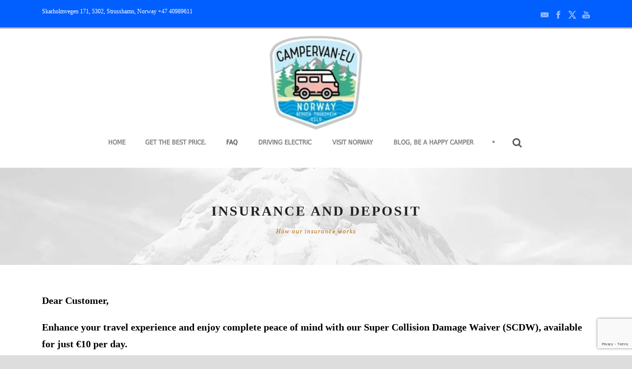

--- FILE ---
content_type: text/html; charset=utf-8
request_url: https://www.google.com/recaptcha/api2/anchor?ar=1&k=6LeLrcUUAAAAABg2z7qdb3kKLawfrwnxT_h3Sw9R&co=aHR0cHM6Ly9jYW1wZXJ2YW5iZXJnZW4uY29tOjQ0Mw..&hl=en&v=PoyoqOPhxBO7pBk68S4YbpHZ&size=invisible&anchor-ms=20000&execute-ms=30000&cb=70q0w7h4fd7
body_size: 48535
content:
<!DOCTYPE HTML><html dir="ltr" lang="en"><head><meta http-equiv="Content-Type" content="text/html; charset=UTF-8">
<meta http-equiv="X-UA-Compatible" content="IE=edge">
<title>reCAPTCHA</title>
<style type="text/css">
/* cyrillic-ext */
@font-face {
  font-family: 'Roboto';
  font-style: normal;
  font-weight: 400;
  font-stretch: 100%;
  src: url(//fonts.gstatic.com/s/roboto/v48/KFO7CnqEu92Fr1ME7kSn66aGLdTylUAMa3GUBHMdazTgWw.woff2) format('woff2');
  unicode-range: U+0460-052F, U+1C80-1C8A, U+20B4, U+2DE0-2DFF, U+A640-A69F, U+FE2E-FE2F;
}
/* cyrillic */
@font-face {
  font-family: 'Roboto';
  font-style: normal;
  font-weight: 400;
  font-stretch: 100%;
  src: url(//fonts.gstatic.com/s/roboto/v48/KFO7CnqEu92Fr1ME7kSn66aGLdTylUAMa3iUBHMdazTgWw.woff2) format('woff2');
  unicode-range: U+0301, U+0400-045F, U+0490-0491, U+04B0-04B1, U+2116;
}
/* greek-ext */
@font-face {
  font-family: 'Roboto';
  font-style: normal;
  font-weight: 400;
  font-stretch: 100%;
  src: url(//fonts.gstatic.com/s/roboto/v48/KFO7CnqEu92Fr1ME7kSn66aGLdTylUAMa3CUBHMdazTgWw.woff2) format('woff2');
  unicode-range: U+1F00-1FFF;
}
/* greek */
@font-face {
  font-family: 'Roboto';
  font-style: normal;
  font-weight: 400;
  font-stretch: 100%;
  src: url(//fonts.gstatic.com/s/roboto/v48/KFO7CnqEu92Fr1ME7kSn66aGLdTylUAMa3-UBHMdazTgWw.woff2) format('woff2');
  unicode-range: U+0370-0377, U+037A-037F, U+0384-038A, U+038C, U+038E-03A1, U+03A3-03FF;
}
/* math */
@font-face {
  font-family: 'Roboto';
  font-style: normal;
  font-weight: 400;
  font-stretch: 100%;
  src: url(//fonts.gstatic.com/s/roboto/v48/KFO7CnqEu92Fr1ME7kSn66aGLdTylUAMawCUBHMdazTgWw.woff2) format('woff2');
  unicode-range: U+0302-0303, U+0305, U+0307-0308, U+0310, U+0312, U+0315, U+031A, U+0326-0327, U+032C, U+032F-0330, U+0332-0333, U+0338, U+033A, U+0346, U+034D, U+0391-03A1, U+03A3-03A9, U+03B1-03C9, U+03D1, U+03D5-03D6, U+03F0-03F1, U+03F4-03F5, U+2016-2017, U+2034-2038, U+203C, U+2040, U+2043, U+2047, U+2050, U+2057, U+205F, U+2070-2071, U+2074-208E, U+2090-209C, U+20D0-20DC, U+20E1, U+20E5-20EF, U+2100-2112, U+2114-2115, U+2117-2121, U+2123-214F, U+2190, U+2192, U+2194-21AE, U+21B0-21E5, U+21F1-21F2, U+21F4-2211, U+2213-2214, U+2216-22FF, U+2308-230B, U+2310, U+2319, U+231C-2321, U+2336-237A, U+237C, U+2395, U+239B-23B7, U+23D0, U+23DC-23E1, U+2474-2475, U+25AF, U+25B3, U+25B7, U+25BD, U+25C1, U+25CA, U+25CC, U+25FB, U+266D-266F, U+27C0-27FF, U+2900-2AFF, U+2B0E-2B11, U+2B30-2B4C, U+2BFE, U+3030, U+FF5B, U+FF5D, U+1D400-1D7FF, U+1EE00-1EEFF;
}
/* symbols */
@font-face {
  font-family: 'Roboto';
  font-style: normal;
  font-weight: 400;
  font-stretch: 100%;
  src: url(//fonts.gstatic.com/s/roboto/v48/KFO7CnqEu92Fr1ME7kSn66aGLdTylUAMaxKUBHMdazTgWw.woff2) format('woff2');
  unicode-range: U+0001-000C, U+000E-001F, U+007F-009F, U+20DD-20E0, U+20E2-20E4, U+2150-218F, U+2190, U+2192, U+2194-2199, U+21AF, U+21E6-21F0, U+21F3, U+2218-2219, U+2299, U+22C4-22C6, U+2300-243F, U+2440-244A, U+2460-24FF, U+25A0-27BF, U+2800-28FF, U+2921-2922, U+2981, U+29BF, U+29EB, U+2B00-2BFF, U+4DC0-4DFF, U+FFF9-FFFB, U+10140-1018E, U+10190-1019C, U+101A0, U+101D0-101FD, U+102E0-102FB, U+10E60-10E7E, U+1D2C0-1D2D3, U+1D2E0-1D37F, U+1F000-1F0FF, U+1F100-1F1AD, U+1F1E6-1F1FF, U+1F30D-1F30F, U+1F315, U+1F31C, U+1F31E, U+1F320-1F32C, U+1F336, U+1F378, U+1F37D, U+1F382, U+1F393-1F39F, U+1F3A7-1F3A8, U+1F3AC-1F3AF, U+1F3C2, U+1F3C4-1F3C6, U+1F3CA-1F3CE, U+1F3D4-1F3E0, U+1F3ED, U+1F3F1-1F3F3, U+1F3F5-1F3F7, U+1F408, U+1F415, U+1F41F, U+1F426, U+1F43F, U+1F441-1F442, U+1F444, U+1F446-1F449, U+1F44C-1F44E, U+1F453, U+1F46A, U+1F47D, U+1F4A3, U+1F4B0, U+1F4B3, U+1F4B9, U+1F4BB, U+1F4BF, U+1F4C8-1F4CB, U+1F4D6, U+1F4DA, U+1F4DF, U+1F4E3-1F4E6, U+1F4EA-1F4ED, U+1F4F7, U+1F4F9-1F4FB, U+1F4FD-1F4FE, U+1F503, U+1F507-1F50B, U+1F50D, U+1F512-1F513, U+1F53E-1F54A, U+1F54F-1F5FA, U+1F610, U+1F650-1F67F, U+1F687, U+1F68D, U+1F691, U+1F694, U+1F698, U+1F6AD, U+1F6B2, U+1F6B9-1F6BA, U+1F6BC, U+1F6C6-1F6CF, U+1F6D3-1F6D7, U+1F6E0-1F6EA, U+1F6F0-1F6F3, U+1F6F7-1F6FC, U+1F700-1F7FF, U+1F800-1F80B, U+1F810-1F847, U+1F850-1F859, U+1F860-1F887, U+1F890-1F8AD, U+1F8B0-1F8BB, U+1F8C0-1F8C1, U+1F900-1F90B, U+1F93B, U+1F946, U+1F984, U+1F996, U+1F9E9, U+1FA00-1FA6F, U+1FA70-1FA7C, U+1FA80-1FA89, U+1FA8F-1FAC6, U+1FACE-1FADC, U+1FADF-1FAE9, U+1FAF0-1FAF8, U+1FB00-1FBFF;
}
/* vietnamese */
@font-face {
  font-family: 'Roboto';
  font-style: normal;
  font-weight: 400;
  font-stretch: 100%;
  src: url(//fonts.gstatic.com/s/roboto/v48/KFO7CnqEu92Fr1ME7kSn66aGLdTylUAMa3OUBHMdazTgWw.woff2) format('woff2');
  unicode-range: U+0102-0103, U+0110-0111, U+0128-0129, U+0168-0169, U+01A0-01A1, U+01AF-01B0, U+0300-0301, U+0303-0304, U+0308-0309, U+0323, U+0329, U+1EA0-1EF9, U+20AB;
}
/* latin-ext */
@font-face {
  font-family: 'Roboto';
  font-style: normal;
  font-weight: 400;
  font-stretch: 100%;
  src: url(//fonts.gstatic.com/s/roboto/v48/KFO7CnqEu92Fr1ME7kSn66aGLdTylUAMa3KUBHMdazTgWw.woff2) format('woff2');
  unicode-range: U+0100-02BA, U+02BD-02C5, U+02C7-02CC, U+02CE-02D7, U+02DD-02FF, U+0304, U+0308, U+0329, U+1D00-1DBF, U+1E00-1E9F, U+1EF2-1EFF, U+2020, U+20A0-20AB, U+20AD-20C0, U+2113, U+2C60-2C7F, U+A720-A7FF;
}
/* latin */
@font-face {
  font-family: 'Roboto';
  font-style: normal;
  font-weight: 400;
  font-stretch: 100%;
  src: url(//fonts.gstatic.com/s/roboto/v48/KFO7CnqEu92Fr1ME7kSn66aGLdTylUAMa3yUBHMdazQ.woff2) format('woff2');
  unicode-range: U+0000-00FF, U+0131, U+0152-0153, U+02BB-02BC, U+02C6, U+02DA, U+02DC, U+0304, U+0308, U+0329, U+2000-206F, U+20AC, U+2122, U+2191, U+2193, U+2212, U+2215, U+FEFF, U+FFFD;
}
/* cyrillic-ext */
@font-face {
  font-family: 'Roboto';
  font-style: normal;
  font-weight: 500;
  font-stretch: 100%;
  src: url(//fonts.gstatic.com/s/roboto/v48/KFO7CnqEu92Fr1ME7kSn66aGLdTylUAMa3GUBHMdazTgWw.woff2) format('woff2');
  unicode-range: U+0460-052F, U+1C80-1C8A, U+20B4, U+2DE0-2DFF, U+A640-A69F, U+FE2E-FE2F;
}
/* cyrillic */
@font-face {
  font-family: 'Roboto';
  font-style: normal;
  font-weight: 500;
  font-stretch: 100%;
  src: url(//fonts.gstatic.com/s/roboto/v48/KFO7CnqEu92Fr1ME7kSn66aGLdTylUAMa3iUBHMdazTgWw.woff2) format('woff2');
  unicode-range: U+0301, U+0400-045F, U+0490-0491, U+04B0-04B1, U+2116;
}
/* greek-ext */
@font-face {
  font-family: 'Roboto';
  font-style: normal;
  font-weight: 500;
  font-stretch: 100%;
  src: url(//fonts.gstatic.com/s/roboto/v48/KFO7CnqEu92Fr1ME7kSn66aGLdTylUAMa3CUBHMdazTgWw.woff2) format('woff2');
  unicode-range: U+1F00-1FFF;
}
/* greek */
@font-face {
  font-family: 'Roboto';
  font-style: normal;
  font-weight: 500;
  font-stretch: 100%;
  src: url(//fonts.gstatic.com/s/roboto/v48/KFO7CnqEu92Fr1ME7kSn66aGLdTylUAMa3-UBHMdazTgWw.woff2) format('woff2');
  unicode-range: U+0370-0377, U+037A-037F, U+0384-038A, U+038C, U+038E-03A1, U+03A3-03FF;
}
/* math */
@font-face {
  font-family: 'Roboto';
  font-style: normal;
  font-weight: 500;
  font-stretch: 100%;
  src: url(//fonts.gstatic.com/s/roboto/v48/KFO7CnqEu92Fr1ME7kSn66aGLdTylUAMawCUBHMdazTgWw.woff2) format('woff2');
  unicode-range: U+0302-0303, U+0305, U+0307-0308, U+0310, U+0312, U+0315, U+031A, U+0326-0327, U+032C, U+032F-0330, U+0332-0333, U+0338, U+033A, U+0346, U+034D, U+0391-03A1, U+03A3-03A9, U+03B1-03C9, U+03D1, U+03D5-03D6, U+03F0-03F1, U+03F4-03F5, U+2016-2017, U+2034-2038, U+203C, U+2040, U+2043, U+2047, U+2050, U+2057, U+205F, U+2070-2071, U+2074-208E, U+2090-209C, U+20D0-20DC, U+20E1, U+20E5-20EF, U+2100-2112, U+2114-2115, U+2117-2121, U+2123-214F, U+2190, U+2192, U+2194-21AE, U+21B0-21E5, U+21F1-21F2, U+21F4-2211, U+2213-2214, U+2216-22FF, U+2308-230B, U+2310, U+2319, U+231C-2321, U+2336-237A, U+237C, U+2395, U+239B-23B7, U+23D0, U+23DC-23E1, U+2474-2475, U+25AF, U+25B3, U+25B7, U+25BD, U+25C1, U+25CA, U+25CC, U+25FB, U+266D-266F, U+27C0-27FF, U+2900-2AFF, U+2B0E-2B11, U+2B30-2B4C, U+2BFE, U+3030, U+FF5B, U+FF5D, U+1D400-1D7FF, U+1EE00-1EEFF;
}
/* symbols */
@font-face {
  font-family: 'Roboto';
  font-style: normal;
  font-weight: 500;
  font-stretch: 100%;
  src: url(//fonts.gstatic.com/s/roboto/v48/KFO7CnqEu92Fr1ME7kSn66aGLdTylUAMaxKUBHMdazTgWw.woff2) format('woff2');
  unicode-range: U+0001-000C, U+000E-001F, U+007F-009F, U+20DD-20E0, U+20E2-20E4, U+2150-218F, U+2190, U+2192, U+2194-2199, U+21AF, U+21E6-21F0, U+21F3, U+2218-2219, U+2299, U+22C4-22C6, U+2300-243F, U+2440-244A, U+2460-24FF, U+25A0-27BF, U+2800-28FF, U+2921-2922, U+2981, U+29BF, U+29EB, U+2B00-2BFF, U+4DC0-4DFF, U+FFF9-FFFB, U+10140-1018E, U+10190-1019C, U+101A0, U+101D0-101FD, U+102E0-102FB, U+10E60-10E7E, U+1D2C0-1D2D3, U+1D2E0-1D37F, U+1F000-1F0FF, U+1F100-1F1AD, U+1F1E6-1F1FF, U+1F30D-1F30F, U+1F315, U+1F31C, U+1F31E, U+1F320-1F32C, U+1F336, U+1F378, U+1F37D, U+1F382, U+1F393-1F39F, U+1F3A7-1F3A8, U+1F3AC-1F3AF, U+1F3C2, U+1F3C4-1F3C6, U+1F3CA-1F3CE, U+1F3D4-1F3E0, U+1F3ED, U+1F3F1-1F3F3, U+1F3F5-1F3F7, U+1F408, U+1F415, U+1F41F, U+1F426, U+1F43F, U+1F441-1F442, U+1F444, U+1F446-1F449, U+1F44C-1F44E, U+1F453, U+1F46A, U+1F47D, U+1F4A3, U+1F4B0, U+1F4B3, U+1F4B9, U+1F4BB, U+1F4BF, U+1F4C8-1F4CB, U+1F4D6, U+1F4DA, U+1F4DF, U+1F4E3-1F4E6, U+1F4EA-1F4ED, U+1F4F7, U+1F4F9-1F4FB, U+1F4FD-1F4FE, U+1F503, U+1F507-1F50B, U+1F50D, U+1F512-1F513, U+1F53E-1F54A, U+1F54F-1F5FA, U+1F610, U+1F650-1F67F, U+1F687, U+1F68D, U+1F691, U+1F694, U+1F698, U+1F6AD, U+1F6B2, U+1F6B9-1F6BA, U+1F6BC, U+1F6C6-1F6CF, U+1F6D3-1F6D7, U+1F6E0-1F6EA, U+1F6F0-1F6F3, U+1F6F7-1F6FC, U+1F700-1F7FF, U+1F800-1F80B, U+1F810-1F847, U+1F850-1F859, U+1F860-1F887, U+1F890-1F8AD, U+1F8B0-1F8BB, U+1F8C0-1F8C1, U+1F900-1F90B, U+1F93B, U+1F946, U+1F984, U+1F996, U+1F9E9, U+1FA00-1FA6F, U+1FA70-1FA7C, U+1FA80-1FA89, U+1FA8F-1FAC6, U+1FACE-1FADC, U+1FADF-1FAE9, U+1FAF0-1FAF8, U+1FB00-1FBFF;
}
/* vietnamese */
@font-face {
  font-family: 'Roboto';
  font-style: normal;
  font-weight: 500;
  font-stretch: 100%;
  src: url(//fonts.gstatic.com/s/roboto/v48/KFO7CnqEu92Fr1ME7kSn66aGLdTylUAMa3OUBHMdazTgWw.woff2) format('woff2');
  unicode-range: U+0102-0103, U+0110-0111, U+0128-0129, U+0168-0169, U+01A0-01A1, U+01AF-01B0, U+0300-0301, U+0303-0304, U+0308-0309, U+0323, U+0329, U+1EA0-1EF9, U+20AB;
}
/* latin-ext */
@font-face {
  font-family: 'Roboto';
  font-style: normal;
  font-weight: 500;
  font-stretch: 100%;
  src: url(//fonts.gstatic.com/s/roboto/v48/KFO7CnqEu92Fr1ME7kSn66aGLdTylUAMa3KUBHMdazTgWw.woff2) format('woff2');
  unicode-range: U+0100-02BA, U+02BD-02C5, U+02C7-02CC, U+02CE-02D7, U+02DD-02FF, U+0304, U+0308, U+0329, U+1D00-1DBF, U+1E00-1E9F, U+1EF2-1EFF, U+2020, U+20A0-20AB, U+20AD-20C0, U+2113, U+2C60-2C7F, U+A720-A7FF;
}
/* latin */
@font-face {
  font-family: 'Roboto';
  font-style: normal;
  font-weight: 500;
  font-stretch: 100%;
  src: url(//fonts.gstatic.com/s/roboto/v48/KFO7CnqEu92Fr1ME7kSn66aGLdTylUAMa3yUBHMdazQ.woff2) format('woff2');
  unicode-range: U+0000-00FF, U+0131, U+0152-0153, U+02BB-02BC, U+02C6, U+02DA, U+02DC, U+0304, U+0308, U+0329, U+2000-206F, U+20AC, U+2122, U+2191, U+2193, U+2212, U+2215, U+FEFF, U+FFFD;
}
/* cyrillic-ext */
@font-face {
  font-family: 'Roboto';
  font-style: normal;
  font-weight: 900;
  font-stretch: 100%;
  src: url(//fonts.gstatic.com/s/roboto/v48/KFO7CnqEu92Fr1ME7kSn66aGLdTylUAMa3GUBHMdazTgWw.woff2) format('woff2');
  unicode-range: U+0460-052F, U+1C80-1C8A, U+20B4, U+2DE0-2DFF, U+A640-A69F, U+FE2E-FE2F;
}
/* cyrillic */
@font-face {
  font-family: 'Roboto';
  font-style: normal;
  font-weight: 900;
  font-stretch: 100%;
  src: url(//fonts.gstatic.com/s/roboto/v48/KFO7CnqEu92Fr1ME7kSn66aGLdTylUAMa3iUBHMdazTgWw.woff2) format('woff2');
  unicode-range: U+0301, U+0400-045F, U+0490-0491, U+04B0-04B1, U+2116;
}
/* greek-ext */
@font-face {
  font-family: 'Roboto';
  font-style: normal;
  font-weight: 900;
  font-stretch: 100%;
  src: url(//fonts.gstatic.com/s/roboto/v48/KFO7CnqEu92Fr1ME7kSn66aGLdTylUAMa3CUBHMdazTgWw.woff2) format('woff2');
  unicode-range: U+1F00-1FFF;
}
/* greek */
@font-face {
  font-family: 'Roboto';
  font-style: normal;
  font-weight: 900;
  font-stretch: 100%;
  src: url(//fonts.gstatic.com/s/roboto/v48/KFO7CnqEu92Fr1ME7kSn66aGLdTylUAMa3-UBHMdazTgWw.woff2) format('woff2');
  unicode-range: U+0370-0377, U+037A-037F, U+0384-038A, U+038C, U+038E-03A1, U+03A3-03FF;
}
/* math */
@font-face {
  font-family: 'Roboto';
  font-style: normal;
  font-weight: 900;
  font-stretch: 100%;
  src: url(//fonts.gstatic.com/s/roboto/v48/KFO7CnqEu92Fr1ME7kSn66aGLdTylUAMawCUBHMdazTgWw.woff2) format('woff2');
  unicode-range: U+0302-0303, U+0305, U+0307-0308, U+0310, U+0312, U+0315, U+031A, U+0326-0327, U+032C, U+032F-0330, U+0332-0333, U+0338, U+033A, U+0346, U+034D, U+0391-03A1, U+03A3-03A9, U+03B1-03C9, U+03D1, U+03D5-03D6, U+03F0-03F1, U+03F4-03F5, U+2016-2017, U+2034-2038, U+203C, U+2040, U+2043, U+2047, U+2050, U+2057, U+205F, U+2070-2071, U+2074-208E, U+2090-209C, U+20D0-20DC, U+20E1, U+20E5-20EF, U+2100-2112, U+2114-2115, U+2117-2121, U+2123-214F, U+2190, U+2192, U+2194-21AE, U+21B0-21E5, U+21F1-21F2, U+21F4-2211, U+2213-2214, U+2216-22FF, U+2308-230B, U+2310, U+2319, U+231C-2321, U+2336-237A, U+237C, U+2395, U+239B-23B7, U+23D0, U+23DC-23E1, U+2474-2475, U+25AF, U+25B3, U+25B7, U+25BD, U+25C1, U+25CA, U+25CC, U+25FB, U+266D-266F, U+27C0-27FF, U+2900-2AFF, U+2B0E-2B11, U+2B30-2B4C, U+2BFE, U+3030, U+FF5B, U+FF5D, U+1D400-1D7FF, U+1EE00-1EEFF;
}
/* symbols */
@font-face {
  font-family: 'Roboto';
  font-style: normal;
  font-weight: 900;
  font-stretch: 100%;
  src: url(//fonts.gstatic.com/s/roboto/v48/KFO7CnqEu92Fr1ME7kSn66aGLdTylUAMaxKUBHMdazTgWw.woff2) format('woff2');
  unicode-range: U+0001-000C, U+000E-001F, U+007F-009F, U+20DD-20E0, U+20E2-20E4, U+2150-218F, U+2190, U+2192, U+2194-2199, U+21AF, U+21E6-21F0, U+21F3, U+2218-2219, U+2299, U+22C4-22C6, U+2300-243F, U+2440-244A, U+2460-24FF, U+25A0-27BF, U+2800-28FF, U+2921-2922, U+2981, U+29BF, U+29EB, U+2B00-2BFF, U+4DC0-4DFF, U+FFF9-FFFB, U+10140-1018E, U+10190-1019C, U+101A0, U+101D0-101FD, U+102E0-102FB, U+10E60-10E7E, U+1D2C0-1D2D3, U+1D2E0-1D37F, U+1F000-1F0FF, U+1F100-1F1AD, U+1F1E6-1F1FF, U+1F30D-1F30F, U+1F315, U+1F31C, U+1F31E, U+1F320-1F32C, U+1F336, U+1F378, U+1F37D, U+1F382, U+1F393-1F39F, U+1F3A7-1F3A8, U+1F3AC-1F3AF, U+1F3C2, U+1F3C4-1F3C6, U+1F3CA-1F3CE, U+1F3D4-1F3E0, U+1F3ED, U+1F3F1-1F3F3, U+1F3F5-1F3F7, U+1F408, U+1F415, U+1F41F, U+1F426, U+1F43F, U+1F441-1F442, U+1F444, U+1F446-1F449, U+1F44C-1F44E, U+1F453, U+1F46A, U+1F47D, U+1F4A3, U+1F4B0, U+1F4B3, U+1F4B9, U+1F4BB, U+1F4BF, U+1F4C8-1F4CB, U+1F4D6, U+1F4DA, U+1F4DF, U+1F4E3-1F4E6, U+1F4EA-1F4ED, U+1F4F7, U+1F4F9-1F4FB, U+1F4FD-1F4FE, U+1F503, U+1F507-1F50B, U+1F50D, U+1F512-1F513, U+1F53E-1F54A, U+1F54F-1F5FA, U+1F610, U+1F650-1F67F, U+1F687, U+1F68D, U+1F691, U+1F694, U+1F698, U+1F6AD, U+1F6B2, U+1F6B9-1F6BA, U+1F6BC, U+1F6C6-1F6CF, U+1F6D3-1F6D7, U+1F6E0-1F6EA, U+1F6F0-1F6F3, U+1F6F7-1F6FC, U+1F700-1F7FF, U+1F800-1F80B, U+1F810-1F847, U+1F850-1F859, U+1F860-1F887, U+1F890-1F8AD, U+1F8B0-1F8BB, U+1F8C0-1F8C1, U+1F900-1F90B, U+1F93B, U+1F946, U+1F984, U+1F996, U+1F9E9, U+1FA00-1FA6F, U+1FA70-1FA7C, U+1FA80-1FA89, U+1FA8F-1FAC6, U+1FACE-1FADC, U+1FADF-1FAE9, U+1FAF0-1FAF8, U+1FB00-1FBFF;
}
/* vietnamese */
@font-face {
  font-family: 'Roboto';
  font-style: normal;
  font-weight: 900;
  font-stretch: 100%;
  src: url(//fonts.gstatic.com/s/roboto/v48/KFO7CnqEu92Fr1ME7kSn66aGLdTylUAMa3OUBHMdazTgWw.woff2) format('woff2');
  unicode-range: U+0102-0103, U+0110-0111, U+0128-0129, U+0168-0169, U+01A0-01A1, U+01AF-01B0, U+0300-0301, U+0303-0304, U+0308-0309, U+0323, U+0329, U+1EA0-1EF9, U+20AB;
}
/* latin-ext */
@font-face {
  font-family: 'Roboto';
  font-style: normal;
  font-weight: 900;
  font-stretch: 100%;
  src: url(//fonts.gstatic.com/s/roboto/v48/KFO7CnqEu92Fr1ME7kSn66aGLdTylUAMa3KUBHMdazTgWw.woff2) format('woff2');
  unicode-range: U+0100-02BA, U+02BD-02C5, U+02C7-02CC, U+02CE-02D7, U+02DD-02FF, U+0304, U+0308, U+0329, U+1D00-1DBF, U+1E00-1E9F, U+1EF2-1EFF, U+2020, U+20A0-20AB, U+20AD-20C0, U+2113, U+2C60-2C7F, U+A720-A7FF;
}
/* latin */
@font-face {
  font-family: 'Roboto';
  font-style: normal;
  font-weight: 900;
  font-stretch: 100%;
  src: url(//fonts.gstatic.com/s/roboto/v48/KFO7CnqEu92Fr1ME7kSn66aGLdTylUAMa3yUBHMdazQ.woff2) format('woff2');
  unicode-range: U+0000-00FF, U+0131, U+0152-0153, U+02BB-02BC, U+02C6, U+02DA, U+02DC, U+0304, U+0308, U+0329, U+2000-206F, U+20AC, U+2122, U+2191, U+2193, U+2212, U+2215, U+FEFF, U+FFFD;
}

</style>
<link rel="stylesheet" type="text/css" href="https://www.gstatic.com/recaptcha/releases/PoyoqOPhxBO7pBk68S4YbpHZ/styles__ltr.css">
<script nonce="_fnSxydFHP9OCLtNG0HUeg" type="text/javascript">window['__recaptcha_api'] = 'https://www.google.com/recaptcha/api2/';</script>
<script type="text/javascript" src="https://www.gstatic.com/recaptcha/releases/PoyoqOPhxBO7pBk68S4YbpHZ/recaptcha__en.js" nonce="_fnSxydFHP9OCLtNG0HUeg">
      
    </script></head>
<body><div id="rc-anchor-alert" class="rc-anchor-alert"></div>
<input type="hidden" id="recaptcha-token" value="[base64]">
<script type="text/javascript" nonce="_fnSxydFHP9OCLtNG0HUeg">
      recaptcha.anchor.Main.init("[\x22ainput\x22,[\x22bgdata\x22,\x22\x22,\[base64]/[base64]/[base64]/[base64]/[base64]/[base64]/KGcoTywyNTMsTy5PKSxVRyhPLEMpKTpnKE8sMjUzLEMpLE8pKSxsKSksTykpfSxieT1mdW5jdGlvbihDLE8sdSxsKXtmb3IobD0odT1SKEMpLDApO08+MDtPLS0pbD1sPDw4fFooQyk7ZyhDLHUsbCl9LFVHPWZ1bmN0aW9uKEMsTyl7Qy5pLmxlbmd0aD4xMDQ/[base64]/[base64]/[base64]/[base64]/[base64]/[base64]/[base64]\\u003d\x22,\[base64]\x22,\x22wrvDoMK0woDDvFfCjS9Uay3CpcOmaDw9woVLwo9Sw7zDpxdTM8KXVnQ5TUPCqMKuwqDDrGVDwqsyI2IIHjRew6FMBj44w6hYw4YuZxJLwo/DgsKsw4fClsKHwoVLBsOwwqvCkcKjLhPDjmPCmMOEIsOaZMOFw47Dm8K4Vg1Ncl/[base64]/Cj3bDuQU3KcOhdz5ewprCkS/CkMOjAcK5AsOLGsKiw5vCsMKQw6BpNCdvw4PDksOEw7fDn8Kcw6owbMK1V8OBw79wwqnDgXHCtMKNw5/CjlXDlE13CBnDqcKcw5odw5bDjX7CjMOJd8KyFcKmw6jDj8OJw4B1wqbCvCrCuMKWw67CkGDCksOMNsOsNcO8chjCmsKAdMK8AHxIwqNkw6vDgF3DnsOIw7BAwoIiQX1Ww6HDusO4w6nDgMOpwpHDnMK/w7I1wrlLIcKAccOhw63CvMKIw7vDisKEwoEdw6DDjRhQeWEUdMO2w7cJw7TCrHzDsy7Du8OSwrPDkwrCqsO5wrFIw4rDr2/DtDMpw65NEMKcYcKFcUXDusK+wrc1D8KVXyoKcsKVwql8w4vCmVfDrcO8w70EAE4tw6EoVWJEw4hLcsO3GHPDj8KJQ3LCkMK2P8KvMCPCkB/CpcODw5LCk8KaMAprw4B6wq91LWNmJcOOKsKgwrPClcOZM3XDnMOwwpgdwo8Vw5hFwpPCjMKrfsOYw7nDgXHDj0nCrcKuK8KvBygbw5/[base64]/CucOrwp8mwq98w7xdw7rCnAXDmXrChRTChhDDhMO/[base64]/DgcKBDXrCpXdDIcO0DcKkw5LChcK2MMOtC8KpwoLDt8O3woDDkcKPPxR/w4pjwqgxHcO6IMOkRMOmw4h2BMOsDGvCvAvDgMKOwpoiaHXCuRDDpcKCUMOZCMOhKMOkw5xaNsKbWQYMbRHDhk/DsMKnw41dPlbDmgg5WgFDUChBDcOWwpLCh8OBeMORZ2EfM0HCgMODZcOrMsK0wooEW8Kjwp85LcKWwqwABS03Gl0oU2AaZsOxA2fDqVnDqxVMw7xVwrTCosOKO1IYw5tcNMKZwp7Cr8OEw53CgMO9w5TDi8KxKsKiwqcQwr/CuEzDo8KjXsOYQ8ODeh3Dv2lfw78OVsOFwrXDgGVnwr0EaMK+DT7Dk8Oyw4ZBwoHCu20iw4rCjFNYw6LCvz8Xwq0iw6JHKk3DkcO6IMOWwpMdwoPCpsO/w4rCimfCnsKsRsKQwrPCl8KEAsKlworDqWvCm8O7TwTCv2Y+TMKgwrrDp8K9cE9jw44dw7QKKSd8YMO/w4bDucKZwq7Dr07Ck8OkwolIPArDv8K8bMKow53DqS4Rw73DlMOwwrt2NMO1wqMTdMKkOiTDu8OtIgfDol3ClDHCj3zDicOPwpUvwrLDqFRTED4Aw7PDg0rClE54OktADcORS8KzbHTDm8OGPGs1RD/DkGLDicOzw74bw47Dk8K+wr0aw7s1wrrCkiPDtcKPZ2nDnVfCvEdNw43DpMK/wrh6X8KJwpPCnxt4w6rDp8KbwpwHw5XCqW1rLsOrZzrCk8KtBcOXw6AWw6oyOFPCusKCOS3DvElwwoIIEMOBwofDtQvCncKNwrFww4XDnTEYwr0Lw5zDlx/DpFzDj8KSw43CjAnDkcKDwobChMOowoY2w4/[base64]/CsWgqDBfCmcOKVcOZwr5tw5XDmsOJW8OTw6rDs8K8XyPDssKkW8OAw4/Dm2NKwr4Uw57DgsKiTmwlwr3DlSU+w5PDr17Co0kDcFrCi8Kgw5DCnRt9w5fDgsKXBEtrw6PDqjABw6zCuUgsw6XDhMKVZ8KYwpdEw7EYAsOXBEjDo8K6G8OyZTXDvHxRPDFcEmvDsmdLNHDDqsOjDW8/w5xawroLBmE9HcOvwq/CqUzChcOaWR/[base64]/[base64]/[base64]/DhALClUM8w4bCoDrDhsOyIMOTV8K5wqnDjCDCmMOKDsO4f1xsw6nDkUDCgcKkwrTDo8KPTcOTwo3Dh1V7DMOZw63DuMKZA8OPw5nDsMOgB8Kpw6pxw5poMRMnXcKMKMKfw4EowqMUwrk7SUZPJXnDhx7DvsKOwrwww7EFwo/[base64]/[base64]/CusKgfMKDw5rCkX4QwrVgY1VzUDjDuMObw59BwrvClsOpEW5hdsKsQgbCqk7Dv8K9b19jL2PCmMKzFBJuZRYOw70tw5TDlz3DrsKBLcOWXWHDqsOsHjDDjMKmBSsyw4zCnWHDtsOYw6jDqMKxwpZxw57CkcOVZS/Cg0rClEA6wpwTwpLCs2p+wpLDmGTCnzlXw5/[base64]/[base64]/woBgwozCtsKiGcKjw7YTwrZ0TcKMEsOOw5IGA8KUfMO9wr0Rwp14WzVsWxQ/[base64]/Ciz1qVk7Cpj9IfsKHNMO6wrzDlUIxwqZSbcOlw67DqsK9CcKfw4jDtMKfw4xEw7kYacKkwpfDucKBRyJpf8OPacOIIcKiwp14RGx+wpc4w7QGWw45HAzDn258CMKtUFQFVU8PwolbdMOIw5HDh8OlNRoOw4h/CcK/[base64]/[base64]/F2A6D8K3d8O+wrxCw4wnwo1NQMO8L8OTMsOtTnLClgZvw7Nrw6vCmMK7TzFpeMKmwq8qd0jDq37ChBfDtDxgLgXCmhwcZMKWAsKrfXXCmcKEwo7CmF/CocOnw6MgWh9WwpNQw5/CvShhw7jDnhwlQybDoMKnJyJYw7RwwpUXw4/[base64]/DhMKeBMOZwrJnecKVPcOxWcOmwpHDkXV9wqPDv8Oww4Ybw57DjcOJw6zChlrDi8Obw6khcxrDgcOSWzZkCcKiw6tmw7ptJRNcw5sPw6dlGhrDgQk5HsODE8OTfcKJwoYVw7ojwojDnkRLTE/DmwkJw4k3VDZ2DcKAw7PDjncXanTClk/CpsO/[base64]/[base64]/DhV3DjMO4w5LDrBjDjsOYw4HCikPCtmDDhE8lYMOqNGljBl/DkHxBWyBfwpDCk8OGU39Ec2TCp8OGw510CQYzBR7DsMOuw5jDsMKYw6PCswTDnsOQw5rCvXpTwqrDucOcwr/ChsKPCX3DqMOewqo2w6MbwrzDuMO7wptbw5RtFCVEFsKrNBDDqSjCqMO+T8OqE8KWw4jCnsOACcOowpZsHsOsC27ChQ0Tw7AIdMOoDcKqWEMRw60UZcKxH3bDrMKmBwjDmcKXD8OlTUTCqXdLMSDCsRTCmnpuasOMRXxlw7HDuifCl8Ovwoosw7Iywo/DqcOZw6hCM0rDosOGwrrCk2rDisK3IMKKw7bDiBnCnG3DucOXw77DqhZCBcKmDCnCjQrDrMO7w7jCvg98VWbCi2HDnsOMJMKSw6DDkArCoVzCmCN2w5zClcOvUnDClWA8RRHCm8OCWsKbVX/Cp2fCicKNXcOyRcO/w7jDsQYbw7LDisOqCCEUwoPDpxTDljJJwpRJwrHCpEpwJVzClzjChiAVKmbCiDbDjFPDqhXDsSMzNB1vBELDsCEIDmQlw6ZpasObf1AHW3PCrXl/wrN5dsOSVMOSV1h0ScOwwo3DsWdNbMOGVsOGMsKRw4EIwr5ew6rChSUfwoFnw5DDuiHChcKRADrCgV4/w4LCosO3w6Rpw4x2w6hiTsKEwpZCw6nDlWnDrFI/[base64]/d8O0A8OBBcOtwqXCjcKVw5tTwpbDhT4hw4JLwrAWw4p/wpPChDTDpwTCiMOowpDCgW85woXDisOfPWZPwpvDmVfDlC/Du0rCqV1NwoMUw74Ew7IzTC9mB2R/L8O1GMO/w50Gw5/Cj3Z3JB0Ow5nCnMOSH8O1YR4owojDtsKHw53DpsO/wqsqw6HDtcOPPcK+w7rCisOTbUsGw5XCiXDCugvCo2nClU7CtyXCkylYVCcFw5New5jDoRFvwqfCnsKrwoLDhcKgw6QFwqAXR8OhwoBgdFYRw7RsGMOmwqZ5w6UZBWFXw74HfVXDoMOkIHllwqLDvifCpsKcwo7ChsK6wpHDmMKGOcKtQsKbwpk/[base64]/woDDnsKUR8Oaw4/CuBnDucKXPMO/[base64]/CngoAw6pkwp3DmH58GcOQa07DhcK5wotVTSNIbsKrwrwDw53CmcO2w6VkwobCgyRow5khbsOrQsO5wpZAw4vDvMK9wp7CmDdhehXCogkuOMOIw6/CvlUZDcK/[base64]/Dpi7CrGXDlcOfw60RwpPCkG7DvMOuw74lesOidnDDscK7w5FKIcK3JMKIwqZYw6IIE8OcwoZFw7QsLxbCgRQTw7p1XBzCuTQoI13CikvCmGYxw5Icw6/[base64]/CmHITwp7CtsORK8OVOyPDlTNQw4pGwprDrsKkfmbCi1BXC8Odwq7Dm8KfbcOQw6/Cu1/Dhk8TUcKAMCprecONUcKcwo1Yw5ktwpjDgcKsw57ClisCw6zCoHpZZsOewr0AVMKqEEANfMKVw4bDicOEworCmnvCn8KywqLDmF3DpQ/CtB7Di8KRG0rDuWzCpw7DqT9/wphewrRCwrjDuwYCwoHCl3t0w5fDkwjCp3/CmwbDmMKTw4QTw4jDssKTUDDCrGvDgztoDWTDiMO6wrXDusOUScKZw6sbwpPDnhgHw6DCumV/XsKMw5vCpMKSAcKQwpgjw5/Di8O5AsOAwqjChzHCmcKNPHZdAzZ9w4bCjj7CjMK2wqZLw4PCkcO/woDCucKvw6sOJCU1wpUIwqEsKwUESsKjLU3CrghfUMO7woA2w65zwqfDox/DtMKSGlvDg8KvwoNmw4MEK8Orw6PCkWt2F8K8w7JHSlvCqhFQw6PDpSXCisKnIsKUFsKmR8OFw7QewoXCpsKqBMKBwpbCrsOnSX4rwrI4wqfCg8OxbMOxwqlFwrbDgMKCwpV/[base64]/bzFVNFNYw7zDry8EG8KDw5gLw6jDhAhwUcOcKMKfWcKHwoHCqMOFVUNdVwvDu08qcsO9KnvCiwI9wrXDj8O1S8K/[base64]/[base64]/CsKJw4M6DMOIbMOOwp/DjwcYwqMWYxPDvcKoOsKKOMOjw7NBwqDCssOlYgdAYMK7FMOFYMKWCCVSC8KxwrDCqSrDjMOEwpVzAsK+InwZZMOQwonCm8OmUMOMwoUeDMOWwpEpVnTDoRbDucOEwpRRYsKtw5Q0CSBEwqQ7PsORG8Otw6E8Y8KqbAIPwozCuMKnwrp0w7/[base64]/GcOPw7gpFkZgw7vDlcOWw7/[base64]/DvsKTw4vCncKhw70YwpjCv8OiwrkxGxV5UVImaFXCiAVJQ2A6JHcrwroqwp1dSsOXwpwJGDbCocOVD8Kmw7RGw6EswrzCpcKaTzJRAHHDlg4ywoHDjg4hwoDDmcO/f8KxLgHDucOVfHrDlUMARG/DrsKzw403WcOVwoQuw6Jjw61Cw4HDosORZcOUwrNZw4URWMOnCMOaw6LDvMKLLGlJw57Dn10DXHVsU8KyZhx1wpvDoAXClCdaE8KKJsKSMT3Cl2zDhMKGw7vCgsOjwr0BIlPCjBx9w4dsRhNWHsKibxxdLgLDjyp7WRJBTn0+QEQJGS/[base64]/DqsOsw6pNw4jCrsKYwpMKwp4aw5XDnEfDhUTCksKkOcOxKRXDmcOPVGPCh8OsLsKcw7FmwqFSdmkow4kiIVjCsMK8w4jDgE5gwqocTsKoJ8OMGcKxwpIfEAkuw6TDp8KMXsKbw5nChMKEUl1WScK2w5XDlcOPw7/CtsKuNXzCqcOIw6DCtl7DtS/Cny4VSX3DocOPwokBWsK7w714MMONRMKRw7Y5UXbCsQTCiXLDgmrDjcOCOAfDgzQgw7DDq2rCjMOXAHsdw5fCo8OAw6Enw69GPHpzdEdwIMKaw6trw58tw5nDsgdRw6g/w5Vpw5gTwpTDlMK4DcOPO31GBcKKwpNsLMKAw4nDuMKfw6NwAcOsw5FSAXJZbcOgRgPCisKiwrZ3w7QFw4bDv8OPIsKAPkPDosK4wq8bNcOkBjdaGMKVRiYmB2RDXsKibgrCvhPCvgdpO1XCoWt0wpxWwpMww7bCnsO2wp/[base64]/wotoQcOiLDTDsRkQwppSw5lLwq/CgBrDvsKqKnvDpivDiyLDpzXCjmJ+wr8dcVDCuG7CiH8KDsKmwrfDs8KmI1/CuW96w5zCisO/wotDbnnDusKKbMK2DsOUw717MhjCmMK9TiHCucO2OwocEcOvw5bDmSXCq8OWwo7CkSPDkEcZw4vDosOJfMK0wqbDucKmw7PDpG3DtSA9e8OCTm/ColrDt1RaDsK3fmwzwqpwSWhvFMKGwoPClcK1IsKRw6vDo3IiwoYawpTCoE7Du8Opwr5MwqzCvBnDihjDkhhTdMO5A3nCkQ/DmgHCmsOcw50CwrLCssOzLQ3Djjl/w71ZXcKqE1TCuDQEXk3Dq8KGAFlkw7c1w45lwpBSwoNEUMO1AsOkw7hAwoF/BsOyL8OXwrRIw7TDk0cCwppLwpDChMKJwqXCqExAw4LCmcK+EMKUw7TDusOfw6g/FwcvCsKIVcK6CVBQwpI9V8K0w7XDsBcWOgPCmMKGwqVWNMO+Ul7DqcK8Pm1Ywosow6nDoEvCjldgLzrCl8O9I8Kqwp1bYQpCRiUKXcK5w7wLOMOcEMKibyVYw57DpsKHwqQoMWHCmD3CisKHD2JYbsKxOxvCrD/[base64]/Dth0Cw5nChB7DsWkIw4bCssKGU8K5w53DmcOow64MwqVVw4vCs2kYw4xAw697fsKDwpLDq8O9OsKSw4rCgw3Cv8KLw4jCjsKPWS/[base64]/[base64]/Cp3PDnWvDtMOOw4DCvMO8UQTDiCfCriNxwqUnw4ZeaxEKwqzDqcKhAmt6XsOvw7M1EFghwpZ3TjLCuXZGRsOBwqcBwrhBK8KmK8KDdgJuw7TCvxVpLSdmW8Ohw7cOLMKzw5rCtgICwo/CvMKsw5VBwpI8wrTDkcK1w4bCi8ObNTHDo8KIwoMZwo53wq8iw7IMYsOKY8Oww4wkw4M2IAXCjE/CqcK7bsOUNRcawpwHZ8OFfDnCvBQjGsOpAcKNdMKKfcOcwpnDrsOjw4fCicKkLsO5L8OJw5HCgx4mwrrDsz/DssKpY1bCgkgnB8O+VsOkwrLCoiciXsKuIcOTwocSUsO2ZUMrcwTDlA4vwoDCvsKQwrEzw5ksBEU8I3vCshPDsMKZw7V7fVRmw6vDgC3DlAMdTTpYeMOxwp8XFEp7W8OYwq3Dk8KEd8K+w4MnFlkLUsOrw507RcKaw7LDl8KPDsO/NXMjwqjDmCjDgMOhfnvCt8OfeDI0w4bDvCLDhmnDqyAcwoFBw503wrRdw6fCvBzCrXDDhw59wqYlw4wowpLDmcKvwqbCjMKgI1nDvMOTWDYdw7YJwpl9w5JFw6UNa05aw5bDhMOqw67CjsOPwp1TKVBqw5AATn/[base64]/[base64]/woTCm0nDqkbDlFxlaGJTNsKLwrrCsMKhWH3Cp8KnFcOhSsKiwoTDqEsMUSxPworDqMOfwpBiw63DkEvCkSPDtAUawpjCtWfDgUDChFsnwpUVP1Jnwq7DnT3CjsOhw5/DvADDqMOSSsOOTcK/w5EoYGMNw40ywq94aSnDo2vCp0HDkS/CnAXCjMKXBsOgw7smwpbDkGrDrcKawpJswpXDrMKLU0xqI8OvCcKswqEFwrAhw5ASJ2vDrkLCi8O2RF/ChMO6ehZTwr9NQMKPw4IRw4lNfEI2w7zDuR/Coh/Dk8KDQcO6B3/DiQdlWsKBw4DDicOswqjCpBhWKgzDjXbClcOqw7PDqj/CsR/[base64]/wpZxw5wSwrXCjcK1wrvCu8Kkwo/DjsOTwo3Ch2E9PEfCt8O+fsKBHFJBwop0wp/[base64]/DkUnDjEbDtXNMw5fCuMKzCsOuQsK+O2nDscOVRsOvwo7CmUXCuz1swoTCnMKqw5jCs2vDjyHDiMO+ScOBEG5obMKhw4TDnsKFwpAWw4fDu8OZc8OJw61mwqc7aS3DqcKkw5AZf3xow5hyFRjCuH/CnVrCgi1RwqcVC8K8w77DpC5sw7xiGXHCsiLCp8KkQBJ1wqJQUcOrwrlpUsKhw6NPH1/CtRfDqkFVwp/DjsKKw5E/w4d1ISjDssO9w7vCrgsMwqTDjXzDtcK/fX9cw5UoN8OSw4xbMsOgUcK3cMKnwr/CnMKNwpMWY8KGw7E2VEbCsxNQZ3nDgVpQZcKLQ8O1JBZow45jwrbCs8O9XcOLwo/DmMKRVcKyd8OifMOmwpXDqGvCvwMfW0w5wonCqsOsLcKtw6rDmMKLNF43c3FzJsO+bV7Dt8OaClrDgE9yVcObwrDDjMO6wr0SWcKZUMK+w5QJwq8fRwzDucOKw4jDncKaSRw7w6gQw67Ck8K2RsKEHcK2dsK/[base64]/esK2JQs6AFshwrIlw4ghw713wqnCmxzCucKWw70wwphXJMOPcS3Ckyhewp7DmsO6wo/CpXXChR88e8K2YsKgB8OgLcKxBEjCnCs7PzscUErDtC12wqLCkcOsQ8KXw5IkPMOANMKJUcKGCU1sQxleNjPDpkUNwrkow4jDgEFRK8KAw5TDp8OlH8Kqw4xjLmMtC8OHwr/CmyzDuhzClsOGSFBTwo4dwoF1VcKvbyzCosKPw6jCkwXCgkQ+w6vDn0HDowjCtDdrwo3Dn8OIwqQuw7cue8KmFXzCksObH8Kyw47DoRpDworDqMKGUj9YScKyPEwyE8OIT1PChMKjw5vCrThXLUldw5zCrsOLwpd2w6zDmwnCqQJAwq/Cu1JUw6wOejU3THPCg8Kpw4jCl8Kbw5QKMQHChCRWwpdPDsKmU8K4wo7CulUIfhjCkG7DqFk/w7o/w4HDkiZeUF1bccKkw4pGw4JawoANw6bDk2bCpk/CqMKLwrzDujB/[base64]/[base64]/DmzhWw5rCqsKcGcK6MsK3w4c3LMKrwpJOwo3CisK3fAEvesO0c8KBw4PDlWdiw5Qqw6rDq2/Dm3NdVcKww44Gwok1CxzDkcK9YFTDqSdiSMOZT2fDoHvDqF7DvywRGMKedsO2w7PDqMKrwp7CvcKAQ8OYw6TCknrCjHzDkXEmwoxJwpQ+wpJIJsOXw7zCj8O8XMKvwrnCmHPDvsOzIcKYwqPCgMOqw4DDmcKnw6RSwrUhw5FlGgfCnA/DkUIKS8OVc8KFb8O9w6jDmh09wq5XYhzCuSYAwpgCIF/DjsKxwoHDp8KVw4jDnQ5Iw57CjMOLIsKRw7kDw5pqZsOgw5AqKcO0woTDmXjDiMKnw5LCnQpoMcKRwogTCTbDgsKbLULDhMOgI31/VwrDpUnDtmhpw6UJUcKiVsO/w4jCl8KtIUDDu8ODwr7Dp8K8w4ZAw5padcKdwovCm8Kbw6bDqUrCpcKFLgNufHjDncO/[base64]/[base64]/e25YaMOoRcOJw7pZw5TDocKqwrLCmcKsw47CllttAQ40KnZkVxs+w7jCrcKUUsOFfxzDpG7DkMOWw6zCoyLDtcOswodZHkbDtlRuw5JtCMOQwrg1wrVWbmnCrcOdUcOowqBdSw0zw7DDs8OHOwbCtsOqw5/DoAvDlsKAViIfwrdSwpoESsKTwoRjZmfDmAZew788b8OZWSnCnwPCiWrClGJ9X8KoKsOVLMOgJMKGNsO9w6sQem1mM2HCo8OOP2zDpcKVw5fDojHCtcOlw7xbYQPDr13CllJww5MrdMKWHsO/wr9mYUsRU8OKwpR+PsKVdh3Dg3rDhRs5PxQ/f8KKwqB/[base64]/DlmNkw5giwrTCrsOdVWjDv8K6woLCkUDDgBtHw6fCs8KbBsKpwpnClcKQw759woV2B8OIBcOEH8OGwoXCg8KLw5fDnETCh2zDqcO5bMKBw63CjsKnbcOgwpoJaxDCvkTDokVZw6rCuDxawrbDocOKbsOwc8OMOgXDim3CnMONJ8OXwrddw7/ChcKzwrDDgTs3KsOMIXrCr07CiVLCqkXDuWwNwrNAHcK/worCmsOvwoZgO1HCpQsbBVDDk8OIRcKwQGlew6UCcsOkVcOxw4nCmMOzD1DDiMKHwqbCrBlLwrnDvMOLCsOSDcOKIBPDt8ORQ8OxYBMjw444wo7CuMO9CMOBPsOywqHCoBTChFVZw7/DnRjDvnllwonCgzMPw713QWMFw5oew6VLXUbDmwjCiMKPw4fCkl7CmcK9HsOqGRxPFcKUPsOBwrPDrH/ChcKOYsKpMDfCjsK1wprCs8KKDRLCrMO3eMKPw6FJwqnDs8OwwrrCoMOAEBnCg0DCisK3w7Ibwp3CncKsPm5RD31twobCrVFIDC7CgF1iwpvDtsK1wq8ZCMKPw55Zwox/wqsXUR7Co8KowrVyeMKLwpUJTcKSwqA9wqnCijp9JMKEwqTCqMOAw55YwpHCuzXDiT0iVg19fEbDu8KDw6BZRWU3wqjDicKEw47CvGPCi8OeRGkzwpTChmUzMMOuwqvDt8OrXcOlC8Opw53Dpnd9BXHCjzrDp8OSwrLDnwrDj8OHAivDicKIw5sqRX/[base64]/CtQLDmlHCn8Kqwrgaw7B0Z8KmwpzCs1zDoEjDnwjDlRTCmwLCpmjDon0HbFHDhBwlaElEasK+OS7Dm8OQw6TDucOHwrgXw4Jpw5/[base64]/CucKDwr7CpjXDr1PDil4Qwp/CkD9GwqXDi2YcUcODREU+a8OoQMKeG3/[base64]/CmcKYw5FqU8K3BsKOwqhhBzLChUTCiHk+wr11AjTCtcK0w4fDqTJ9Hj9twpVdwodaw5hMAhnDhEjDk1NhwoRQw4cHwpBdwo3Dj2bDh8KzwrzDpsO1Rz4mwozDpQ3DtMKJwoHCmhDCmmEDfXdIw4zDkxDDkDVXIMOQUcOxw40aNcOUw5TCnsKIPsKADFl/cyImScKsQ8K8woNbGXrCncO1wp8sJWYuwp4vFSzClGnDinkQwpbDusK4D3bCrnsSAMOnE8Oew4zDjSsSw6lyw6nCoDN3CMOYwq/Cj8OGwpHDvcKZwpB/J8KSwoIbwqvDqgF5Q2EPIcKkwqzDgMOpwq3CjcOJC1EBQG1ZFMK3wo1Xw6R2wrbDp8KRw7bClU4yw75NwoDDlsOmw5DCk8KTCisnwqA4PjYew6zDmDZkwrVWwqzDg8KdwpJLeVVsccKxw6smw4UPSSMIcMOaw7U/WXsGZgjCp2TDqBYlw43DmWPDvcO2emBqRcOpwq3DpS3DoyQjCAHDv8OrwpMNwp5HOsKkw7vDncKGwqzDhcOFwrHCpsO/K8ORwozCghLCkcKQwqc3f8O1FghMw7/Cj8Ozwo7DmQrDukQNw7DDkEIzw4Bow5zCn8OIEQfCvsOVw7xVw4TCjW9aAB/CvjbCqsKlwq7Cm8OmHcOvwqszR8OKw6HDksOqbgzClUjCkUcJwo7DvwTDp8KnHCscIWvCrsKBQMKkUi7CpALCnsOqwrVawq3CiR3DmHkuw7TDoFbCrS3Dn8ONTcOMwqvDpldHOlTDi3UxCcOMJMOscF4kLX7DoVE3MFvDiRsIw7s0wq/[base64]/Dr8OxwowCwqTDiivDjMK1wpV+wo58w7NYW1/DtVIcw4DCsWvDpsKHVMKjwrZnwpXCocOCR8O6f8KrwrxiekDCrxx3esKZbsOXEsKJwoYLbkPCmMOlQ8Kfw7LDlcO5wrMMCwFNw4fCvMKbAMK/wqMXS2DDpzrCicOTfcOaJm1Xw7/Co8OswrwmVcOsw4FxK8OJwpBvIsO5wpp0U8KkdRY5wpFZw4nCucKtwp7DnsKWDMODwovCrXZdw7bCiSvCkcKsV8KJNsONwrUTF8KgKMKKw6wGbcOgw6fDlcO+REZ+w5t/[base64]/DyE9LsOwKwZkw7PDqMOkwplSw4zDrFrDlT/Cl8KnRnnDrHYkHE5xJ1A9w7EIw5bCol7CvsOuwrzCrmBSwrjDuxBUw6vCrCR5AzPCtm7DnMKSw7stw5jCgcOnw6LDu8KOw4N4XQgPO8OLEWc3wpfCvsKYKsKNBsOvAsK5w4vCii09CcK7aMOqwoF5w5nCjQrDiFHCp8Kaw5/[base64]/CmcKsw4HDhQ0cKUdxwpIrbsKvwrdWwrXDjwrDkhHDgQ1bcgbChsK1w6zDlcOvVzLDtFfChD/DiTXCi8O2asO5FsOvwqJNCsKkw6Rmb8K/woYZdsORw6BFU1Z5V0rCtsOPEz/CrAnDk3DDlCnCok8rC8KReTtNw4PDvsOxwpFgwrENJsO9WDXCpyHCl8KPw49sRVbCiMOBwqthc8OhwofDpMKabsOQwofCvQcxwrzDp2xRAMOuwrbCt8OQYsKVJ8O1w6YMf8KPw7B2fcOEwpPDlTnCucKqJVbCmMKdRcO/[base64]/DlcOCVMKPwq7Cj8ORCVwZw51Nwo1IccO5G8KtHzUcNsOhUl8ew7wSAMOGwp3CkBY0asKKeMOnJMKZw64ww5gnw4/[base64]/[base64]/EQPCvcOpw7fDlMOFw4Z/SsOERTZbwoXDlxdWw73DisKiPyLDmMOkwos4AgLCqEhdw5B1wpPCvkxtR8OnPR9Jw7AeV8KDwokpw55bH8ODYcOuw715DBHDlV3Cs8OXc8KGC8OQF8Kbw5PCrcK7wpAmw5XDlkAHw5PDgxvCrzR0w64fHMOPACfCosOnwp/Do8OCWMKNSsOOBEIpw5hfwoQRK8Ohw6LDjWHDqggEbcKyH8OgwpjClMKlw5/CoMOPwpzCrcOdVcOEICIaKMK9J3rDhsOVw5MCWm0JKljCmcKGw5/[base64]/Cv2nDk3rDvxTCh8K6NR1ywrAfw5/CpQPCiMKyw7dWwos7AsK+w47DisOHwqLDvA8AwqvCt8OQLCJGwoXCsAxBNk1/w4TCmUsVFVvCtibCnV3CmMOjwqjDkFDDr3PCj8KnJFUOwrjDusKNwq7Dm8ORBMOCwp4UUmPDuyY0wr7Dg3oCcMKtdMKVVifCu8OfKsOfTcKQwqZswo7CuhvCisKmVsO6TcOowr8oDMOhw7JRwrrDksOKN087asK8w7U/XMKvVEHDosObwph8ZcO/w6XCoh3CkCsXwpcPwqtUW8KHbMKKFRfDuUZsUcKIw4jDlcKDw4/[base64]/ClXwswp7DuyN8w57Cp2zClFdMw4EfOEDCmcOaw4Qxwq3DtmFPJMKpOMKYAMKceS9xMcKNKcKbw7NhQCTDomjCjcKeQnBGZQpIwoY4F8K1w5BYw63CrEFWw7XDvw3DocOkw4XDvSbCjBDDjSpkwpTDtAEdRMOOK0fCiSPDucOaw5g/[base64]/CtcO9PE1cwpzCg1VVwo/[base64]/w5tJbcKAwqfCtzM5XcK6w7s3wqgawoXDnsO8wrlGRcO8ScKSworCihXClETCiElAZ3gkM1PDh8KKOMOLWFQRAhPDujVwUxNEw5hkZXHDtHcyPFjDtRwuw4ctwpxYH8KVasOUw5HDsMOxQMK/w65hTigZOMKwwonDrMOwwoRkw48Hw7DDgMKtYsOgw55feMK+w7hcw4DDu8OvwohEL8KbKcOdVMOmw5t/w4Vow58Gw5vChSwZw4vCpcKcwrV5CcKRIg/Cr8KQFQ/Cgl/[base64]/DtcOPwrjDu8KuQyY9w5AFSVPDksKGwr/[base64]/U8ONTMOBBMKrSE4xw5gRwp5wWsKxecOeHAB/wpTCssKUwo3DvQ9zw4YFw4vDpMKawp8AcMOZw4nCkiTClUbDvsKyw4ZsSsOXwqUHw6zDhMKjwpLCuy/CvzwFIMKEwpRiT8K3H8Khbhs1XG5fwp7DrMKMYVosWcODw78BwpAQw7wQNhxgaBUiNsKga8OhwrTDv8KewonCiDjCpsOBE8O6GMKZQsOww7zCnMODwqHCpDzCmQgdF2kyfADDksOnUcOdLcOQAcO6wqdhOURkCVnCowfDtlJCw4bChWVsUMOSwo/CjcKzw4Fkw7lHw5nDjcKRwrHDhsOFH8ODwozDlsO+wpJYcQzCmMKAw4vCjcOkdl7CpsOVwrTDtMKuGVPDqz5yw7RhNMKOw6TDrwgdwrgTSMOFLFhgTypWwpbDkmoVIcOxNMKDLGYje0hLLsO+w4/CgcKxU8KtATN3I3/CuS40dzDCocK/wqPCplrDmGfDqMOywpjDsT/CgTbCocOOGcKWAcKGwpzCtcOoYsKYO8OawobCuD3CuB7CrGQ1w4rDj8K0LglQwr/Djwdrw744w6xPwoJ8FC5rwqkMw7NQfD1uUWrDn2bDp8OMbiVBwqMeZCvCmm98dMK2GMKsw5rCuSjCosKUwo/Cj8OwfMOtGSPChDo8w5HChlLCpMOCw4U0w5bDs8KfOFnDkwRqw5bDj3plcDHDs8OlwoVew6bDmxtGfMKZw6duw6vDmMK6w4bDpnERw7rClMK+wqV9wrldAsK4w6rCo8KqJsOpB8Orw7/ClcK4w69fw6zCncKbw7FfdcKpb8O8K8Obw5HCt0HCmMKOCyPDjnTCs1ITwqLCs8KSCcOzwq0Yw5sROH5PwogHU8OGw65JO3IiwrIvwr/[base64]/[base64]/[base64]/[base64]/CnijCnnhTWmDDssKgT2tNwqXCp8K1w65awqLDusKTwq3ClW5sSWkywoA4w5zCqQwgwowUw4kMw7rDocOrWcOXVMO0w4vCh8K9woDCpHc8w4/Cj8O1ezgAc8Krdj3DtxXCmz7CisKiYMKsw57DusO8TgrCq8Kmw619AMKVw4vCjWzCtcKxaXnDlHLCsDzDtWHCjMObw7ZJw4vCqTTCm3oEwrQAw4N3KsKbYcO2w7BpwoV3wrHClQ7DuG8Vw4XCoybCiA/DkQYDw5rDk8K+w6EdeyfDuxzCjMOew4RtwpHDp8OOwpXDnWbDvMORwp7DgcKywq8eJ0PCmCrDiV0jPkTCux4Sw5A9w6nCl3LCikzClsK+wpHCunwqwovCpMKGwpYxT8Oswr1Wb1HDnlx/TsKQw74Qw4LCoMO4w6DDisOUPDTDo8KdwqTDrDPDhMKvJMKnw6vCjcKmwrPCghcXFcK4d35Wwr1awqp6w4hjw4RMw7TDjUg3CsOgwo5Dw5tcI2YNwp/DhhrDrcK6woDCpj7DlsOqw67DsMOWfShDJVFnFE8nGsOIw53DvMKZw7N3IHQ1GcOKwrZ4ak/Djk5ZfmjDizpfGwYpw4PDj8KtCHdUw7Npw71fwqPDjVHDj8OcSGHDhcOCwqVEwpA1w6Y4w4PCmFdOYMKdfcOcwpx8w4l/L8OaTCYIDWHCmAzDh8OXwrPCoSUAw4jCtUPDk8KWKkXCi8O3OsOxwo4BIWvDukglSBTDgcKnTcKOwqV8wp4PJSFAwozDoMKZL8Oewp18wrjDt8KKWsOWCwc8woN/XsKnw7TDmhvCvMOYMsORUXnCpGBsBMKXwpYAw7HChMOPDVIfdnR7w6clwp4DSsKrw7AdwonClkZZwoHCtVpnwo7Chj5aSMO4w5nDlMKtw4HDgyFPDlXCuMODADx8IcKhJxzDiFDCmMK/KV/DtihEAkHDtybCnMOcwr/DhcOhH2nCiRVJwo/DoHkXwq3CpMO4wrdmwqTDmzxXQTTDtcO4w7J9TsOAwrbDpW/DisOeejjDsE5zwo3CisK7wrkJwrAZLcK9EGVNcsKcwqMpTsOZT8Obwo7CsMOvwrXDlgpSJMKlf8K9eDvCpWJDwqVSwpIJYsOOwqfCnirCs3owacOzS8KpwphOTzY6DD8IQMKawofDkzTDusKswo/CoAQZAQM3XhpTw5UOw57DqSl2wpbDjUfCrA/DhcO2BMO2NsKhwr9hSX/DnMOrC37Dn8KawrPDuQvDs3EZwrfCvgMbwpbDrwLDkcObw5cawpXClsOHwoxKw4A+woNTwrQVcsKnV8OeGGLCosKzEWNTTMKBw5Fxw57Cj0jDrRVQw7DDvMOuwrhkXsKhMWXCrsO1N8O7BgzCskXCpcKOayEwJh7DgsKEXkvCgcKHwq/[base64]\x22],null,[\x22conf\x22,null,\x226LeLrcUUAAAAABg2z7qdb3kKLawfrwnxT_h3Sw9R\x22,0,null,null,null,1,[21,125,63,73,95,87,41,43,42,83,102,105,109,121],[1017145,246],0,null,null,null,null,0,null,0,null,700,1,null,0,\[base64]/76lBhnEnQkZnOKMAhnM8xEZ\x22,0,0,null,null,1,null,0,0,null,null,null,0],\x22https://campervanbergen.com:443\x22,null,[3,1,1],null,null,null,1,3600,[\x22https://www.google.com/intl/en/policies/privacy/\x22,\x22https://www.google.com/intl/en/policies/terms/\x22],\x22m/5Rvl/xpxOuzwVRdY62DTgJ91j2kqrSBsf1kJVViA4\\u003d\x22,1,0,null,1,1769094965451,0,0,[88,202],null,[61],\x22RC-jZMG3QfTRR3rig\x22,null,null,null,null,null,\x220dAFcWeA5ylG46rmonb29P4aX2MOXJcItLwo61fjRZE0Y0E-4e4tO8Dy4MEDuAz-Z8xsXZKxWwbjcxFI0SqwaN25dsGQ0cpqJASw\x22,1769177765529]");
    </script></body></html>

--- FILE ---
content_type: text/html; charset=utf-8
request_url: https://www.google.com/recaptcha/api2/aframe
body_size: -250
content:
<!DOCTYPE HTML><html><head><meta http-equiv="content-type" content="text/html; charset=UTF-8"></head><body><script nonce="1J1iE0OWGoyzoEyftm7VJw">/** Anti-fraud and anti-abuse applications only. See google.com/recaptcha */ try{var clients={'sodar':'https://pagead2.googlesyndication.com/pagead/sodar?'};window.addEventListener("message",function(a){try{if(a.source===window.parent){var b=JSON.parse(a.data);var c=clients[b['id']];if(c){var d=document.createElement('img');d.src=c+b['params']+'&rc='+(localStorage.getItem("rc::a")?sessionStorage.getItem("rc::b"):"");window.document.body.appendChild(d);sessionStorage.setItem("rc::e",parseInt(sessionStorage.getItem("rc::e")||0)+1);localStorage.setItem("rc::h",'1769091367343');}}}catch(b){}});window.parent.postMessage("_grecaptcha_ready", "*");}catch(b){}</script></body></html>